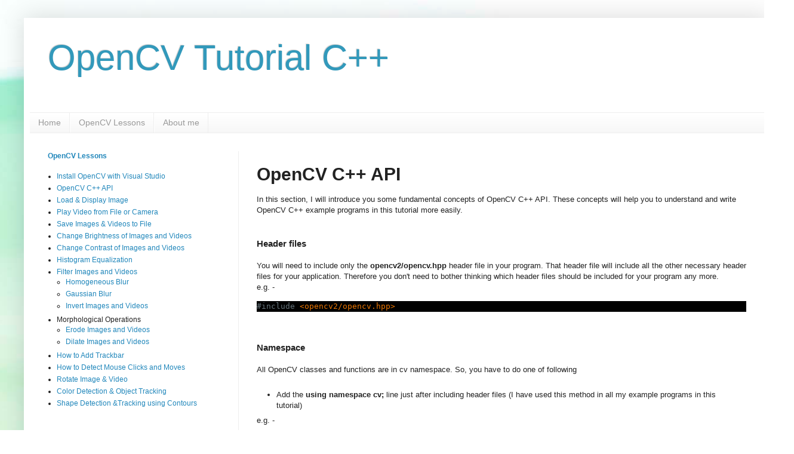

--- FILE ---
content_type: text/html; charset=UTF-8
request_url: https://www.opencv-srf.com/2017/11/opencv-cpp-api.html?showComment=1646226032999
body_size: 12771
content:
<!DOCTYPE html>
<html class='v2' dir='ltr' xmlns='http://www.w3.org/1999/xhtml' xmlns:b='http://www.google.com/2005/gml/b' xmlns:data='http://www.google.com/2005/gml/data' xmlns:expr='http://www.google.com/2005/gml/expr'>
<head>
<link href='https://www.blogger.com/static/v1/widgets/335934321-css_bundle_v2.css' rel='stylesheet' type='text/css'/>
<script async='async' src='//pagead2.googlesyndication.com/pagead/js/adsbygoogle.js'></script>
<script>
  (adsbygoogle = window.adsbygoogle || []).push({
    google_ad_client: "ca-pub-2548018011991689",
    enable_page_level_ads: true
  });
</script>
<meta content='B7283615A9B1B25B1BDA8BD2A5468951' name='msvalidate.01'/>
<meta content='Shermal Ruwantha Fernando' name='author'/>
<meta content='IE=EmulateIE7' http-equiv='X-UA-Compatible'/>
<meta content='width=1100' name='viewport'/>
<meta content='text/html; charset=UTF-8' http-equiv='Content-Type'/>
<meta content='blogger' name='generator'/>
<link href='https://www.opencv-srf.com/favicon.ico' rel='icon' type='image/x-icon'/>
<link href='https://www.opencv-srf.com/2017/11/opencv-cpp-api.html' rel='canonical'/>
<link rel="alternate" type="application/atom+xml" title="OpenCV Tutorial C++ - Atom" href="https://www.opencv-srf.com/feeds/posts/default" />
<link rel="alternate" type="application/rss+xml" title="OpenCV Tutorial C++ - RSS" href="https://www.opencv-srf.com/feeds/posts/default?alt=rss" />
<link rel="service.post" type="application/atom+xml" title="OpenCV Tutorial C++ - Atom" href="https://www.blogger.com/feeds/1182128440772477840/posts/default" />

<link rel="alternate" type="application/atom+xml" title="OpenCV Tutorial C++ - Atom" href="https://www.opencv-srf.com/feeds/4649001814710239137/comments/default" />
<!--Can't find substitution for tag [blog.ieCssRetrofitLinks]-->
<link href='https://blogger.googleusercontent.com/img/b/R29vZ2xl/AVvXsEiYv0zH6CYdclvuBUksH9PVAAiuEB4dCDFdcU05vq2kghsdrioI2RRdbDYd4Waegvd86XpG3binMleuq8Lhl_2wxC1cpSdfwC-w3dVhoQC4TxmxgFX0SV-Qwppzxcx_oG6XwHK8eXzCFwWD/s1600/single+channel+arrays.png' rel='image_src'/>
<meta content='Explain basic concepts of OpenCV C++ API. Provide details on how to use header files, data types and namespace properly in your OpenCV applications.' name='description'/>
<meta content='https://www.opencv-srf.com/2017/11/opencv-cpp-api.html' property='og:url'/>
<meta content='OpenCV C++ API' property='og:title'/>
<meta content='Explain basic concepts of OpenCV C++ API. Provide details on how to use header files, data types and namespace properly in your OpenCV applications.' property='og:description'/>
<meta content='https://blogger.googleusercontent.com/img/b/R29vZ2xl/AVvXsEiYv0zH6CYdclvuBUksH9PVAAiuEB4dCDFdcU05vq2kghsdrioI2RRdbDYd4Waegvd86XpG3binMleuq8Lhl_2wxC1cpSdfwC-w3dVhoQC4TxmxgFX0SV-Qwppzxcx_oG6XwHK8eXzCFwWD/w1200-h630-p-k-no-nu/single+channel+arrays.png' property='og:image'/>
<title>OpenCV C++ API - OpenCV Tutorial C++</title>
<script src='https://cdn.rawgit.com/google/code-prettify/master/loader/run_prettify.js?skin=sons-of-obsidian'></script>
<style id='page-skin-1' type='text/css'><!--
/*
-----------------------------------------------
Blogger Template Style
Name:     Simple
Designer: Josh Peterson
URL:      www.noaesthetic.com
----------------------------------------------- */
/* Variable definitions
====================
<Variable name="keycolor" description="Main Color" type="color" default="#66bbdd"/>
<Group description="Page Text" selector="body">
<Variable name="body.font" description="Font" type="font"
default="normal normal 12px Arial, Tahoma, Helvetica, FreeSans, sans-serif"/>
<Variable name="body.text.color" description="Text Color" type="color" default="#222222"/>
</Group>
<Group description="Backgrounds" selector=".body-fauxcolumns-outer">
<Variable name="body.background.color" description="Outer Background" type="color" default="#66bbdd"/>
<Variable name="content.background.color" description="Main Background" type="color" default="#ffffff"/>
<Variable name="header.background.color" description="Header Background" type="color" default="transparent"/>
</Group>
<Group description="Links" selector=".main-outer">
<Variable name="link.color" description="Link Color" type="color" default="#2288bb"/>
<Variable name="link.visited.color" description="Visited Color" type="color" default="#888888"/>
<Variable name="link.hover.color" description="Hover Color" type="color" default="#33aaff"/>
</Group>
<Group description="Blog Title" selector=".header h1">
<Variable name="header.font" description="Font" type="font"
default="normal normal 60px Arial, Tahoma, Helvetica, FreeSans, sans-serif"/>
<Variable name="header.text.color" description="Title Color" type="color" default="#3399bb" />
</Group>
<Group description="Blog Description" selector=".header .description">
<Variable name="description.text.color" description="Description Color" type="color"
default="#777777" />
</Group>
<Group description="Tabs Text" selector=".tabs-inner .widget li a">
<Variable name="tabs.font" description="Font" type="font"
default="normal normal 14px Arial, Tahoma, Helvetica, FreeSans, sans-serif"/>
<Variable name="tabs.text.color" description="Text Color" type="color" default="#999999"/>
<Variable name="tabs.selected.text.color" description="Selected Color" type="color" default="#000000"/>
</Group>
<Group description="Tabs Background" selector=".tabs-outer .PageList">
<Variable name="tabs.background.color" description="Background Color" type="color" default="#f5f5f5"/>
<Variable name="tabs.selected.background.color" description="Selected Color" type="color" default="#eeeeee"/>
</Group>
<Group description="Post Title" selector="h3.post-title, .comments h4">
<Variable name="post.title.font" description="Font" type="font"
default="normal normal 22px Arial, Tahoma, Helvetica, FreeSans, sans-serif"/>
</Group>
<Group description="Date Header" selector=".date-header">
<Variable name="date.header.color" description="Text Color" type="color"
default="#222222"/>
<Variable name="date.header.background.color" description="Background Color" type="color"
default="transparent"/>
</Group>
<Group description="Post Footer" selector=".post-footer">
<Variable name="post.footer.text.color" description="Text Color" type="color" default="#666666"/>
<Variable name="post.footer.background.color" description="Background Color" type="color"
default="#f9f9f9"/>
<Variable name="post.footer.border.color" description="Shadow Color" type="color" default="#eeeeee"/>
</Group>
<Group description="Gadgets" selector="h2">
<Variable name="widget.title.font" description="Title Font" type="font"
default="normal bold 11px Arial, Tahoma, Helvetica, FreeSans, sans-serif"/>
<Variable name="widget.title.text.color" description="Title Color" type="color" default="#000000"/>
<Variable name="widget.alternate.text.color" description="Alternate Color" type="color" default="#999999"/>
</Group>
<Group description="Images" selector=".main-inner">
<Variable name="image.background.color" description="Background Color" type="color" default="#ffffff"/>
<Variable name="image.border.color" description="Border Color" type="color" default="#eeeeee"/>
<Variable name="image.text.color" description="Caption Text Color" type="color" default="#222222"/>
</Group>
<Group description="Accents" selector=".content-inner">
<Variable name="body.rule.color" description="Separator Line Color" type="color" default="#eeeeee"/>
<Variable name="tabs.border.color" description="Tabs Border Color" type="color" default="#eeeeee"/>
</Group>
<Variable name="body.background" description="Body Background" type="background"
color="#66bbdd" default="$(color) none repeat scroll top left"/>
<Variable name="body.background.override" description="Body Background Override" type="string" default=""/>
<Variable name="body.background.gradient.cap" description="Body Gradient Cap" type="url"
default="url(http://www.blogblog.com/1kt/simple/gradients_light.png)"/>
<Variable name="body.background.gradient.tile" description="Body Gradient Tile" type="url"
default="url(http://www.blogblog.com/1kt/simple/body_gradient_tile_light.png)"/>
<Variable name="content.background.color.selector" description="Content Background Color Selector" type="string" default=".content-inner"/>
<Variable name="content.padding" description="Content Padding" type="length" default="10px"/>
<Variable name="content.padding.horizontal" description="Content Horizontal Padding" type="length" default="10px"/>
<Variable name="content.shadow.spread" description="Content Shadow Spread" type="length" default="40px"/>
<Variable name="content.shadow.spread.webkit" description="Content Shadow Spread (WebKit)" type="length" default="5px"/>
<Variable name="content.shadow.spread.ie" description="Content Shadow Spread (IE)" type="length" default="10px"/>
<Variable name="main.border.width" description="Main Border Width" type="length" default="0"/>
<Variable name="header.background.gradient" description="Header Gradient" type="url" default="none"/>
<Variable name="header.shadow.offset.left" description="Header Shadow Offset Left" type="length" default="-1px"/>
<Variable name="header.shadow.offset.top" description="Header Shadow Offset Top" type="length" default="-1px"/>
<Variable name="header.shadow.spread" description="Header Shadow Spread" type="length" default="1px"/>
<Variable name="header.padding" description="Header Padding" type="length" default="30px"/>
<Variable name="header.border.size" description="Header Border Size" type="length" default="1px"/>
<Variable name="header.bottom.border.size" description="Header Bottom Border Size" type="length" default="1px"/>
<Variable name="header.border.horizontalsize" description="Header Horizontal Border Size" type="length" default="0"/>
<Variable name="description.text.size" description="Description Text Size" type="string" default="140%"/>
<Variable name="tabs.margin.top" description="Tabs Margin Top" type="length" default="0" />
<Variable name="tabs.margin.side" description="Tabs Side Margin" type="length" default="30px" />
<Variable name="tabs.background.gradient" description="Tabs Background Gradient" type="url"
default="url(http://www.blogblog.com/1kt/simple/gradients_light.png)"/>
<Variable name="tabs.border.width" description="Tabs Border Width" type="length" default="1px"/>
<Variable name="tabs.bevel.border.width" description="Tabs Bevel Border Width" type="length" default="1px"/>
<Variable name="date.header.padding" description="Date Header Padding" type="string" default="inherit"/>
<Variable name="date.header.letterspacing" description="Date Header Letter Spacing" type="string" default="inherit"/>
<Variable name="date.header.margin" description="Date Header Margin" type="string" default="inherit"/>
<Variable name="post.margin.bottom" description="Post Bottom Margin" type="length" default="25px"/>
<Variable name="image.border.small.size" description="Image Border Small Size" type="length" default="2px"/>
<Variable name="image.border.large.size" description="Image Border Large Size" type="length" default="5px"/>
<Variable name="page.width.selector" description="Page Width Selector" type="string" default=".region-inner"/>
<Variable name="page.width" description="Page Width" type="string" default="auto"/>
<Variable name="main.section.margin" description="Main Section Margin" type="length" default="15px"/>
<Variable name="main.padding" description="Main Padding" type="length" default="15px"/>
<Variable name="main.padding.top" description="Main Padding Top" type="length" default="30px"/>
<Variable name="main.padding.bottom" description="Main Padding Bottom" type="length" default="30px"/>
<Variable name="paging.background"
color="#ffffff"
description="Background of blog paging area" type="background"
default="transparent none no-repeat scroll top center"/>
<Variable name="footer.bevel" description="Bevel border length of footer" type="length" default="0"/>
<Variable name="mobile.background.overlay" description="Mobile Background Overlay" type="string"
default="transparent none repeat scroll top left"/>
<Variable name="mobile.background.size" description="Mobile Background Size" type="string" default="auto"/>
<Variable name="mobile.button.color" description="Mobile Button Color" type="color" default="#ffffff" />
<Variable name="startSide" description="Side where text starts in blog language" type="automatic" default="left"/>
<Variable name="endSide" description="Side where text ends in blog language" type="automatic" default="right"/>
*/
/* Content
----------------------------------------------- */
body {
font: normal normal 12px Arial, Tahoma, Helvetica, FreeSans, sans-serif;
color: #222222;
background: #ffffff url(//themes.googleusercontent.com/image?id=1N3a-kmJ4ABC9Vn7ix7pZVv7tOBByyNMJO2BIiT6-2HKT23Cb3zL6Ev1OeMzfiMVbOCeM) no-repeat fixed top center /* Credit: 5ugarless (http://www.istockphoto.com/googleimages.php?id=5682784&platform=blogger) */;
padding: 0 40px 40px 40px;
}
html body .region-inner {
min-width: 0;
max-width: 100%;
width: auto;
}
a:link {
text-decoration:none;
color: #2187bb;
}
a:visited {
text-decoration:none;
color: #888888;
}
a:hover {
text-decoration:underline;
color: #32aaff;
}
.body-fauxcolumn-outer .fauxcolumn-inner {
background: transparent none repeat scroll top left;
_background-image: none;
}
.body-fauxcolumn-outer .cap-top {
position: absolute;
z-index: 1;
height: 400px;
width: 100%;
background: #ffffff url(//themes.googleusercontent.com/image?id=1N3a-kmJ4ABC9Vn7ix7pZVv7tOBByyNMJO2BIiT6-2HKT23Cb3zL6Ev1OeMzfiMVbOCeM) no-repeat fixed top center /* Credit: 5ugarless (http://www.istockphoto.com/googleimages.php?id=5682784&platform=blogger) */;
}
.body-fauxcolumn-outer .cap-top .cap-left {
width: 100%;
background: transparent none repeat-x scroll top left;
_background-image: none;
}
.content-outer {
-moz-box-shadow: 0 0 40px rgba(0, 0, 0, .15);
-webkit-box-shadow: 0 0 5px rgba(0, 0, 0, .15);
-goog-ms-box-shadow: 0 0 10px #333333;
box-shadow: 0 0 40px rgba(0, 0, 0, .15);
margin-bottom: 1px;
}
.content-inner {
padding: 10px 10px;
}
.content-inner {
background-color: #ffffff;
}
/* Header
----------------------------------------------- */
.header-outer {
background: transparent none repeat-x scroll 0 -400px;
_background-image: none;
}
.Header h1 {
font: normal normal 60px Arial, Tahoma, Helvetica, FreeSans, sans-serif;
color: #3299bb;
text-shadow: -1px -1px 1px rgba(0, 0, 0, .2);
}
.Header h1 a {
color: #3299bb;
}
.Header .description {
font-size: 140%;
color: #777777;
}
.header-inner .Header .titlewrapper {
padding: 22px 30px;
}
.header-inner .Header .descriptionwrapper {
padding: 0 30px;
}
/* Tabs
----------------------------------------------- */
.tabs-inner .section:first-child {
border-top: 1px solid #eeeeee;
}
.tabs-inner .section:first-child ul {
margin-top: -1px;
border-top: 1px solid #eeeeee;
border-left: 0 solid #eeeeee;
border-right: 0 solid #eeeeee;
}
.tabs-inner .widget ul {
background: #f5f5f5 url(//www.blogblog.com/1kt/simple/gradients_light.png) repeat-x scroll 0 -800px;
_background-image: none;
border-bottom: 1px solid #eeeeee;
margin-top: 0;
margin-left: -30px;
margin-right: -30px;
}
.tabs-inner .widget li a {
display: inline-block;
padding: .6em 1em;
font: normal normal 14px Arial, Tahoma, Helvetica, FreeSans, sans-serif;
color: #999999;
border-left: 1px solid #ffffff;
border-right: 1px solid #eeeeee;
}
.tabs-inner .widget li:first-child a {
border-left: none;
}
.tabs-inner .widget li.selected a, .tabs-inner .widget li a:hover {
color: #000000;
background-color: #eeeeee;
text-decoration: none;
}
/* Columns
----------------------------------------------- */
.main-outer {
border-top: 0 solid #eeeeee;
}
.fauxcolumn-left-outer .fauxcolumn-inner {
border-right: 1px solid #eeeeee;
}
.fauxcolumn-right-outer .fauxcolumn-inner {
border-left: 1px solid #eeeeee;
}
/* Headings
----------------------------------------------- */
h2 {
margin: 0 0 1em 0;
font: normal bold 11px Arial, Tahoma, Helvetica, FreeSans, sans-serif;
color: #000000;
text-transform: uppercase;
}
/* Widgets
----------------------------------------------- */
.widget .zippy {
color: #999999;
text-shadow: 2px 2px 1px rgba(0, 0, 0, .1);
}
.widget .popular-posts ul {
list-style: none;
}
/* Posts
----------------------------------------------- */
.date-header span {
background-color: transparent;
color: #222222;
padding: inherit;
letter-spacing: inherit;
margin: inherit;
}
.main-inner {
padding-top: 30px;
padding-bottom: 30px;
}
.main-inner .column-center-inner {
padding: 0 15px;
}
.main-inner .column-center-inner .section {
margin: 0 15px;
}
.post {
margin: 0 0 25px 0;
}
h3.post-title, .comments h4 {
font: normal bold 30px Arial, Tahoma, Helvetica, FreeSans, sans-serif;
margin: .75em 0 0;
}
.post-body {
font-size: 110%;
line-height: 1.4;
position: relative;
}
.post-body img, .post-body .tr-caption-container, .Profile img, .Image img,
.BlogList .item-thumbnail img {
padding: 2px;
background: #ffffff;
border: 1px solid #eeeeee;
-moz-box-shadow: 1px 1px 5px rgba(0, 0, 0, .1);
-webkit-box-shadow: 1px 1px 5px rgba(0, 0, 0, .1);
box-shadow: 1px 1px 5px rgba(0, 0, 0, .1);
}
.post-body img, .post-body .tr-caption-container {
padding: 5px;
}
.post-body .tr-caption-container {
color: #222222;
}
.post-body .tr-caption-container img {
padding: 0;
background: transparent;
border: none;
-moz-box-shadow: 0 0 0 rgba(0, 0, 0, .1);
-webkit-box-shadow: 0 0 0 rgba(0, 0, 0, .1);
box-shadow: 0 0 0 rgba(0, 0, 0, .1);
}
.post-header {
margin: 0 0 1.5em;
line-height: 1.6;
font-size: 90%;
}
.post-footer {
margin: 20px -2px 0;
padding: 5px 10px;
color: #666666;
background-color: #f9f9f9;
border-bottom: 1px solid #eeeeee;
line-height: 1.6;
font-size: 90%;
}
#comments .comment-author {
padding-top: 1.5em;
border-top: 1px solid #eeeeee;
background-position: 0 1.5em;
}
#comments .comment-author:first-child {
padding-top: 0;
border-top: none;
}
.avatar-image-container {
margin: .2em 0 0;
}
#comments .avatar-image-container img {
border: 1px solid #eeeeee;
}
/* Accents
---------------------------------------------- */
.section-columns td.columns-cell {
border-left: 1px solid #eeeeee;
}
.blog-pager {
background: transparent none no-repeat scroll top center;
}
.blog-pager-older-link, .home-link,
.blog-pager-newer-link {
background-color: #ffffff;
padding: 5px;
}
.footer-outer {
border-top: 0 dashed #bbbbbb;
}
/* Mobile
----------------------------------------------- */
body.mobile  {
background-size: auto;
}
.mobile .body-fauxcolumn-outer {
background: transparent none repeat scroll top left;
}
.mobile .body-fauxcolumn-outer .cap-top {
background-size: 100% auto;
}
.mobile .content-outer {
-webkit-box-shadow: 0 0 3px rgba(0, 0, 0, .15);
box-shadow: 0 0 3px rgba(0, 0, 0, .15);
padding: 0 40px;
}
body.mobile .AdSense {
margin: 0 -40px;
}
.mobile .tabs-inner .widget ul {
margin-left: 0;
margin-right: 0;
}
.mobile .post {
margin: 0;
}
.mobile .main-inner .column-center-inner .section {
margin: 0;
}
.mobile .date-header span {
padding: 0.1em 10px;
margin: 0 -10px;
}
.mobile h3.post-title {
margin: 0;
}
.mobile .blog-pager {
background: transparent none no-repeat scroll top center;
}
.mobile .footer-outer {
border-top: none;
}
.mobile .main-inner, .mobile .footer-inner {
background-color: #ffffff;
}
.mobile-index-contents {
color: #222222;
}
.mobile-link-button {
background-color: #2187bb;
}
.mobile-link-button a:link, .mobile-link-button a:visited {
color: #ffffff;
}
.mobile .tabs-inner .section:first-child {
border-top: none;
}
.mobile .tabs-inner .PageList .widget-content {
background-color: #eeeeee;
color: #000000;
border-top: 1px solid #eeeeee;
border-bottom: 1px solid #eeeeee;
}
.mobile .tabs-inner .PageList .widget-content .pagelist-arrow {
border-left: 1px solid #eeeeee;
}

--></style>
<style id='template-skin-1' type='text/css'><!--
body {
min-width: 1250px;
}
.content-outer, .content-fauxcolumn-outer, .region-inner {
min-width: 1250px;
max-width: 1250px;
_width: 1250px;
}
.main-inner .columns {
padding-left: 350px;
padding-right: 0px;
}
.main-inner .fauxcolumn-center-outer {
left: 350px;
right: 0px;
/* IE6 does not respect left and right together */
_width: expression(this.parentNode.offsetWidth -
parseInt("350px") -
parseInt("0px") + 'px');
}
.main-inner .fauxcolumn-left-outer {
width: 350px;
}
.main-inner .fauxcolumn-right-outer {
width: 0px;
}
.main-inner .column-left-outer {
width: 350px;
right: 100%;
margin-left: -350px;
}
.main-inner .column-right-outer {
width: 0px;
margin-right: -0px;
}
#layout {
min-width: 0;
}
#layout .content-outer {
min-width: 0;
width: 800px;
}
#layout .region-inner {
min-width: 0;
width: auto;
}
--></style>
<link href='https://www.blogger.com/dyn-css/authorization.css?targetBlogID=1182128440772477840&amp;zx=abc2396b-cc68-4665-a3b1-3adc81c8df99' media='none' onload='if(media!=&#39;all&#39;)media=&#39;all&#39;' rel='stylesheet'/><noscript><link href='https://www.blogger.com/dyn-css/authorization.css?targetBlogID=1182128440772477840&amp;zx=abc2396b-cc68-4665-a3b1-3adc81c8df99' rel='stylesheet'/></noscript>
<meta name='google-adsense-platform-account' content='ca-host-pub-1556223355139109'/>
<meta name='google-adsense-platform-domain' content='blogspot.com'/>

<script async src="https://pagead2.googlesyndication.com/pagead/js/adsbygoogle.js?client=ca-pub-6347691005592863&host=ca-host-pub-1556223355139109" crossorigin="anonymous"></script>

<!-- data-ad-client=ca-pub-6347691005592863 -->

</head>
<body class='loading'>
<div class='navbar no-items section' id='navbar'>
</div>
<div id='fb-root'></div>
<script>(function(d, s, id) {
  var js, fjs = d.getElementsByTagName(s)[0];
  if (d.getElementById(id)) return;
  js = d.createElement(s); js.id = id;
  js.src = "//connect.facebook.net/en_GB/all.js#xfbml=1";
  fjs.parentNode.insertBefore(js, fjs);
}(document, 'script', 'facebook-jssdk'));</script>
<div class='body-fauxcolumns'>
<div class='fauxcolumn-outer body-fauxcolumn-outer'>
<div class='cap-top'>
<div class='cap-left'></div>
<div class='cap-right'></div>
</div>
<div class='fauxborder-left'>
<div class='fauxborder-right'></div>
<div class='fauxcolumn-inner'>
</div>
</div>
<div class='cap-bottom'>
<div class='cap-left'></div>
<div class='cap-right'></div>
</div>
</div>
</div>
<div class='content'>
<div class='content-fauxcolumns'>
<div class='fauxcolumn-outer content-fauxcolumn-outer'>
<div class='cap-top'>
<div class='cap-left'></div>
<div class='cap-right'></div>
</div>
<div class='fauxborder-left'>
<div class='fauxborder-right'></div>
<div class='fauxcolumn-inner'>
</div>
</div>
<div class='cap-bottom'>
<div class='cap-left'></div>
<div class='cap-right'></div>
</div>
</div>
</div>
<div class='content-outer'>
<div class='content-cap-top cap-top'>
<div class='cap-left'></div>
<div class='cap-right'></div>
</div>
<div class='fauxborder-left content-fauxborder-left'>
<div class='fauxborder-right content-fauxborder-right'></div>
<div class='content-inner'>
<header>
<div class='header-outer'>
<div class='header-cap-top cap-top'>
<div class='cap-left'></div>
<div class='cap-right'></div>
</div>
<div class='fauxborder-left header-fauxborder-left'>
<div class='fauxborder-right header-fauxborder-right'></div>
<div class='region-inner header-inner'>
<div class='header section' id='header'><div class='widget Header' data-version='1' id='Header1'>
<div id='header-inner'>
<div class='titlewrapper'>
<h1 class='title'>
<a href='https://www.opencv-srf.com/'>
OpenCV Tutorial C++
</a>
</h1>
</div>
<div class='descriptionwrapper'>
<p class='description'><span>
</span></p>
</div>
</div>
</div></div>
</div>
</div>
<div class='header-cap-bottom cap-bottom'>
<div class='cap-left'></div>
<div class='cap-right'></div>
</div>
</div>
</header>
<div class='tabs-outer'>
<div class='tabs-cap-top cap-top'>
<div class='cap-left'></div>
<div class='cap-right'></div>
</div>
<div class='fauxborder-left tabs-fauxborder-left'>
<div class='fauxborder-right tabs-fauxborder-right'></div>
<div class='region-inner tabs-inner'>
<div class='tabs section' id='crosscol'><div class='widget PageList' data-version='1' id='PageList1'>
<div class='widget-content'>
<ul>
<li>
<a href='https://www.opencv-srf.com/'>Home</a>
</li>
<li>
<a href='https://www.opencv-srf.com/p/opencv-lessons.html'>OpenCV Lessons</a>
</li>
<li>
<a href='https://plus.google.com/+ShermalFernando'>About me</a>
</li>
</ul>
<div class='clear'></div>
</div>
</div></div>
<div class='tabs no-items section' id='crosscol-overflow'></div>
</div>
</div>
<div class='tabs-cap-bottom cap-bottom'>
<div class='cap-left'></div>
<div class='cap-right'></div>
</div>
</div>
<div class='main-outer'>
<div class='main-cap-top cap-top'>
<div class='cap-left'></div>
<div class='cap-right'></div>
</div>
<div class='fauxborder-left main-fauxborder-left'>
<div class='fauxborder-right main-fauxborder-right'></div>
<div class='region-inner main-inner'>
<div class='columns fauxcolumns'>
<div class='fauxcolumn-outer fauxcolumn-center-outer'>
<div class='cap-top'>
<div class='cap-left'></div>
<div class='cap-right'></div>
</div>
<div class='fauxborder-left'>
<div class='fauxborder-right'></div>
<div class='fauxcolumn-inner'>
</div>
</div>
<div class='cap-bottom'>
<div class='cap-left'></div>
<div class='cap-right'></div>
</div>
</div>
<div class='fauxcolumn-outer fauxcolumn-left-outer'>
<div class='cap-top'>
<div class='cap-left'></div>
<div class='cap-right'></div>
</div>
<div class='fauxborder-left'>
<div class='fauxborder-right'></div>
<div class='fauxcolumn-inner'>
</div>
</div>
<div class='cap-bottom'>
<div class='cap-left'></div>
<div class='cap-right'></div>
</div>
</div>
<div class='fauxcolumn-outer fauxcolumn-right-outer'>
<div class='cap-top'>
<div class='cap-left'></div>
<div class='cap-right'></div>
</div>
<div class='fauxborder-left'>
<div class='fauxborder-right'></div>
<div class='fauxcolumn-inner'>
</div>
</div>
<div class='cap-bottom'>
<div class='cap-left'></div>
<div class='cap-right'></div>
</div>
</div>
<!-- corrects IE6 width calculation -->
<div class='columns-inner'>
<div class='column-center-outer'>
<div class='column-center-inner'>
<div class='main section' id='main'><div class='widget Blog' data-version='1' id='Blog1'>
<div class='blog-posts hfeed'>

          <div class="date-outer">
        

          <div class="date-posts">
        
<div class='post-outer'>
<div class='post hentry'>
<a name='4649001814710239137'></a>
<h3 class='post-title entry-title'>
OpenCV C++ API
</h3>
<div class='post-header'>
<div class='post-header-line-1'></div>
</div>
<div class='post-body entry-content' id='post-body-4649001814710239137'>
In this section, I will introduce you some fundamental concepts of OpenCV C++ API. These concepts will help you to understand and write OpenCV C++ example programs in this tutorial more easily.<br />
<br />
<br />
<h3>
Header files</h3>
<br />
You will need to include only the <b>opencv2/opencv.hpp</b> header file in your program. That header file will include all the other necessary header files for your application. Therefore you don't need to bother thinking which header files should be included for your program any more.<br />
e.g. -<br />
<pre class="prettyprint">#include &lt;opencv2/opencv.hpp&gt;
</pre>
<br />
<br />
<h3>
Namespace</h3>
<br />
All OpenCV classes and functions are in cv namespace. So, you have to do one of following<br />
<br />
<ul>
<li>Add the <b>using namespace cv;</b> line just after including header files (I have used this method in all my example programs in this tutorial)</li>
</ul>
e.g. -<br />
<pre class="prettyprint">#include &lt;opencv2/opencv.hpp&gt; 
using namespace cv;
 
int main(int argc, char** argv) 
{ 
 // Read the image file 
 Mat image = imread("D:/My OpenCV Website/Eagle.jpg"); 
 return 0; 
}

</pre>
<br />
<ul>
<li>Append the <b>cv::</b> specifier at the beginning of every OpenCV classes, functions and data structures in your source code</li>
</ul>
e.g. -<br />
<pre class="prettyprint">#include &lt;opencv2/opencv.hpp&gt; 

int main(int argc, char** argv) 
{ 
 // Read the image file 
 cv::Mat image = cv::imread("D:/My OpenCV Website/Eagle.jpg"); 
 return 0; 
}
</pre>
<br />
<br />
<h3>
Data Types of Arrays</h3>
<br />
Data type of an array defines the number of channels, the number of bits allocated for each element and how the value of an element is represented using those bits. If an array represents an image, each elements of the array are pixels of the image.<br />
<br />
Any single channel array should belong to one of following data types.<br />
<ul>
<li>CV_8U  - 8 bit unsigned integer</li>
<li>CV_8S  - 8 bit signed integer</li>
<li>CV_16U - 16 bit unsigned integer</li>
<li>CV_16S - 16 bit signed integer</li>
<li>CV_32S - 32 bit signed integer</li>
<li>CV_32F - 32 bit floating point number</li>
<li>CV_64F - 64 bit float floating point number</li>
</ul>
<br />
Here I have illustrated an array of which the data type is CV_8U. It has one channel. Each element in the channel is 8 bit unsigned integers. Hence each element should have a value range from 0 to 255. A common analogy example for a single channel array is a black and white image. (Pixel value 0 represents black and 255 represents white. Pixel values in between 0 and 255 represents color in between black and white.)<br />
<br />
<table align="center" cellpadding="0" cellspacing="0" class="tr-caption-container" style="margin-left: auto; margin-right: auto; text-align: center;"><tbody>
<tr><td style="text-align: center;"><a href="https://blogger.googleusercontent.com/img/b/R29vZ2xl/AVvXsEiYv0zH6CYdclvuBUksH9PVAAiuEB4dCDFdcU05vq2kghsdrioI2RRdbDYd4Waegvd86XpG3binMleuq8Lhl_2wxC1cpSdfwC-w3dVhoQC4TxmxgFX0SV-Qwppzxcx_oG6XwHK8eXzCFwWD/s1600/single+channel+arrays.png" style="margin-left: auto; margin-right: auto;"><img alt="Array of which the data type is CV_8U" border="0" src="https://blogger.googleusercontent.com/img/b/R29vZ2xl/AVvXsEiYv0zH6CYdclvuBUksH9PVAAiuEB4dCDFdcU05vq2kghsdrioI2RRdbDYd4Waegvd86XpG3binMleuq8Lhl_2wxC1cpSdfwC-w3dVhoQC4TxmxgFX0SV-Qwppzxcx_oG6XwHK8eXzCFwWD/s1600/single+channel+arrays.png" title="Array of which the data type is CV_8U" /></a></td></tr>
<tr><td class="tr-caption" style="text-align: center;">Array of which the data type is CV_8U</td></tr>
</tbody></table>
<br />
<br />
We can define all of above data types for multi channel arrays. OpenCV supports up to 512 channels. Here I am going to show you how to define CV_8U data type for multi channel arrays.<br />
<ul>
<li>CV_8UC1 - Single channel array with 8 bit unsigned integers which is exactly same as CV_8U</li>
<li>CV_8UC2 - 2 channel array with 8 bit unsigned integers</li>
<li>CV_8UC3 - 3 channel array with 8 bit unsigned integers</li>
<li>CV_8UC4 - 4 channel array with 8 bit unsigned integers</li>
<li>CV_8UC(n) - n channel array with 8 bit unsigned integers (n can be from 1 to 512) )</li>
</ul>
<br />
In the same way, you can derive multi channel data types using any other single-channel data types. (e.g. - CV_16SC3, CV_32FC4, CV_64FC(27), etc)<br />
<br />
<br />
Example 1:<br />
<br />
Here I have illustrated an array of which the data type is CV_8UC3. It has 3 channels. Each element in each channel is 8 bit unsigned integers. Hence each element should have a value range from 0 to 255. Because this is a 3 channel array, array consists of tuples with 3 elements. The first tuple is {54, 0, 34}, second tuple is {58, 78, 185} and so on. A common analogy example for a 3 channel array is a RGB image which consists of red, green and blue channels.<br />
<br />
<table align="center" cellpadding="0" cellspacing="0" class="tr-caption-container" style="margin-left: auto; margin-right: auto; text-align: center;"><tbody>
<tr><td style="text-align: center;"><a href="https://blogger.googleusercontent.com/img/b/R29vZ2xl/AVvXsEhlK4s_Dos-53YBeilzvWavZ0pZ0BgZYUXiQmLjf0Z7SPiQnAC1agK3KlXRhVEUIjqaz1Ao7BBiJ-DOpHk6yJRQtNoONHco52-80bnDnbMh0HiXJ6441JWjVa3dz0uQRFNIRxwn2TltM-i6/s1600/multi+channel+arrays.png" style="margin-left: auto; margin-right: auto;"><img alt="Array of which data type is CV_8UC3" border="0" src="https://blogger.googleusercontent.com/img/b/R29vZ2xl/AVvXsEhlK4s_Dos-53YBeilzvWavZ0pZ0BgZYUXiQmLjf0Z7SPiQnAC1agK3KlXRhVEUIjqaz1Ao7BBiJ-DOpHk6yJRQtNoONHco52-80bnDnbMh0HiXJ6441JWjVa3dz0uQRFNIRxwn2TltM-i6/s320/multi+channel+arrays.png" title="Array of which data type is CV_8UC3" /></a></td></tr>
<tr><td class="tr-caption" style="text-align: center;">Array of which data type is CV_8UC3</td></tr>
</tbody></table>
<br />
<br />
Example 2:<br />
<br />
Here I have illustrated an array of which the data type is CV_8SC2. It has 2 channels. Each element in each channel is 8 bit signed integers. Hence each element should have a value range from -128 to 127. Because this is a 2 channel array, array consists of tuples with 2 elements. The first tuple is {-85, -127}, second tuple is {25, 23} and so on.<br />
<br />
<table align="center" cellpadding="0" cellspacing="0" class="tr-caption-container" style="margin-left: auto; margin-right: auto; text-align: center;"><tbody>
<tr><td style="text-align: center;"><a href="https://blogger.googleusercontent.com/img/b/R29vZ2xl/AVvXsEjspPK2dQC8qd96gLvmKeHWIhvvLQbxHG-obMOWfmX2g2mK4wLM92aXYV4XmridtCFbqd4bQoK8-IXtz-NvMF2tF9sOnM80-F42pOMi35BWjt0Sgjcd_DxNqWwcAsQzxaDA5KZ-dBEZ_tW1/s1600/multi+channel+arrays_2.png" style="margin-left: auto; margin-right: auto;"><img alt="Array of which data type is CV_8SC2" border="0" src="https://blogger.googleusercontent.com/img/b/R29vZ2xl/AVvXsEjspPK2dQC8qd96gLvmKeHWIhvvLQbxHG-obMOWfmX2g2mK4wLM92aXYV4XmridtCFbqd4bQoK8-IXtz-NvMF2tF9sOnM80-F42pOMi35BWjt0Sgjcd_DxNqWwcAsQzxaDA5KZ-dBEZ_tW1/s1600/multi+channel+arrays_2.png" title="Array of which data type is CV_8SC2" /></a></td></tr>
<tr><td class="tr-caption" style="text-align: center;">Array of which data type is CV_8SC2</td></tr>
</tbody></table>
<br />
<br />
Example Usage :<br />
<br />
<ul>
<li>Mat img1(3, 5, CV_32F ); //Creating a 3 x 5 single-channel array with 32 bit floating point numbers</li>
<li>Mat img2(23, 53, CV_64FC(5) ); //Creating a 23 x 53 5-channel array with 64 bit floating point numbers</li>
<li>Mat img3(Size(100, 200), CV_16UC2 ); //100 x 200 2-channel array with 16 bit unsigned integers</li>
</ul>
<br />
<br />
Note :<br />
<br />
<ol>
<li>After reading this tutorial, it should be obvious to you that the following 3 datatypes are exactly the same.</li>
<ul><ul>
<li>CV_8U</li>
<li>CV_8UC1</li>
<li>CV_8UC(1)</li>
<br />
</ul>
</ul>
<li>Although CV_32FC4 is a valid data type, CV_32FC5 is not a valid data type. For arrays which consist of more than 4 channels, parentheses should be used to enclose the channel number. e.g. - CV_32FC(5).</li>
<li>Some OpenCV functions can handle only a subset of above data types. So, read the documentation before using OpenCV functions.</li>
</ol>
<div>
<br /></div>
<div>
<br /></div>
<div>
<br /></div>
<h3>
Some Insight into Depth and Channels of Images</h3>
<br />
Any digital image consists of pixels. Every pixel should have some value. The minimum value for a pixel is 0 and it represents black.When the value of the pixel is increased, the intensity of that pixel is also increased. The maximum value which can be assigned for a pixel depends on the number of bits allocated for each pixels. If the number of bits allocated per pixel is 8, then the maximum value of that pixel is 255 (11111111 in binary)<br />
<div>
<br /></div>
<div>
Now what is depth of an image? The image depth means the number of bits allocated for each pixel. If it is 8, each pixel can have a value between 0 and 255. If it is 4, each pixel can have a value between 0 to 15 (1111 in binary).</div>
<div>
<br /></div>
<div>
<br /></div>
<h4>
Gray-scale Image</h4>
<div>
<br /></div>
<div>
Here is a simple model of an image with a depth of 8 bits. Each small box represents a pixel. So, each box may contain a value between 0 to 255.</div>
<div>
<br />
<div>
<table align="center" cellpadding="0" cellspacing="0" class="tr-caption-container" style="margin-left: auto; margin-right: auto; text-align: center;"><tbody>
<tr><td style="text-align: center;"><a href="https://blogger.googleusercontent.com/img/b/R29vZ2xl/AVvXsEgp9o4Bn77BrEIxeNL21LLWtQDmcbN7cuUGeWLsh_6B-g9y7z_qwCUyBh4YO_0vypeAYkzOkQSWI1jACX6SYPutL5-B4g7pPLsfjMYvH2CkL79eIuCgmsqzxaiQ0DWP6uqp4cMg-4V-BcEI/s1600/GrayscaleImage.png" style="margin-left: auto; margin-right: auto;"><img alt="Gray-scale Image with a depth of 8" border="0" src="https://blogger.googleusercontent.com/img/b/R29vZ2xl/AVvXsEgp9o4Bn77BrEIxeNL21LLWtQDmcbN7cuUGeWLsh_6B-g9y7z_qwCUyBh4YO_0vypeAYkzOkQSWI1jACX6SYPutL5-B4g7pPLsfjMYvH2CkL79eIuCgmsqzxaiQ0DWP6uqp4cMg-4V-BcEI/s1600/GrayscaleImage.png" title="Gray-scale Image with a depth of 8" /></a></td></tr>
<tr><td class="tr-caption" style="text-align: center;">Gray-scale Image with a depth of 8</td></tr>
</tbody></table>
<div>
<br />
<br />
<br />
Here is some important properties of the above image.<br />
<ul>
<li>Image depth is 8 bits.</li>
<li>Image consists of single channel.</li>
<li>The height of the image is 4 pixel.</li>
<li>The width of the image is 5 pixels.</li>
<li>The resolution of this image is 5 x 4.</li>
</ul>
<br />
This is a gray-scale image (black and white image) because it only consists of a single channel. Therefore this image does not contain any color information. If the value of this pixel is higher, it will be shown more brighter. If the value is low, it will be shown more darker.<br />
<br />
<br />
<h4>
Color Image</h4>
</div>
<div>
<br />
Following image is a simple model of a color image. Color image should consist of at least 3 planes; Red, Green and Blue. Any pixel is a combination of the three values. Any color can be created by combining these 3 basic colors.</div>
<div>
<br /></div>
<div>
Examples -<br />
<div>
<ul>
<li>(255, 0, 0) represent pure red.&nbsp;</li>
<li>(0, 255, 0) represent pure green.&nbsp;</li>
<li>(0, 0, 255) represents pure blue.&nbsp;</li>
<li>(255, 0, 255) represents pure violate.&nbsp;</li>
</ul>
</div>
</div>
<div>
<br /></div>
<div>
<table align="center" cellpadding="0" cellspacing="0" class="tr-caption-container" style="margin-left: auto; margin-right: auto; text-align: center;"><tbody>
<tr><td style="text-align: center;"><a href="https://blogger.googleusercontent.com/img/b/R29vZ2xl/AVvXsEgtjlIT1bBEHQCWakMmmleOOZN7rwQMljPbFZ41PJpmYXISinCAV-Y5RTLwP30Ixt9ROkIm01KSMiC-BjHsWoXOOpR_Lr2Jg-qBjPbhJCuObUDNN4dZxVoGHDcw_v37fgUWR0niaUrbJL7E/s1600/ColorImage.png" style="margin-left: auto; margin-right: auto;"><img alt="R, G, B planes of a color image" border="0" src="https://blogger.googleusercontent.com/img/b/R29vZ2xl/AVvXsEgtjlIT1bBEHQCWakMmmleOOZN7rwQMljPbFZ41PJpmYXISinCAV-Y5RTLwP30Ixt9ROkIm01KSMiC-BjHsWoXOOpR_Lr2Jg-qBjPbhJCuObUDNN4dZxVoGHDcw_v37fgUWR0niaUrbJL7E/s640/ColorImage.png" title="R, G, B planes of a color image" /></a></td></tr>
<tr><td class="tr-caption" style="text-align: center;">R, G, B planes of a color image</td></tr>
</tbody></table>
<br />
<div>
In the above image, top left pixel is (23, 231, 46). It will be shown as a greenish color because the green value (231) of that pixel is significantly larger than the red (23) and blue (46) value.</div>
<div>
<br /></div>
<div>
Here is some important properties of the above image.</div>
<ul>
<li>Image depth is 24 bits. (because each pixel is represented with 8 x 3 bits (8 bits from each channel)</li>
<li>The image consists of 3 channels.</li>
<li>The height of the image is 4 pixel.&nbsp;</li>
<li>The width of the image is 5 pixels.</li>
<li>The resolution of this image is 5 x 4.</li>
</ul>
</div>
<div>
<br />
Note -</div>
<div>
OpenCV library functions usually read images in BGR format which means blue plane first, green color plane next and the red plane at the end which is exactly the reverse order of the above image.</div>
<div>
<br /></div>
<div>
<br />
<br />
<div>
<span style="font-family: inherit; font-size: large;"><span style="background-color: white; color: #222222;">Next Lesson :&nbsp;</span><a href="https://www.opencv-srf.com/2017/11/load-and-display-image.html" style="background-color: white; color: #888888;" target="">Load &amp; Display Image</a></span><br />
<br />
<br /></div>
<div>
<br /></div>
</div>
</div>
</div>
<div style='clear: both;'></div>
</div>
<div class='post-footer'>
<div class='post-footer-line post-footer-line-1'><span class='post-author vcard'>
Posted by
<span class='fn'>Shermal Fernando</span>
</span>
<span class='post-comment-link'>
</span>
<span class='post-icons'>
<span class='item-control blog-admin pid-1264073628'>
<a href='https://www.blogger.com/post-edit.g?blogID=1182128440772477840&postID=4649001814710239137&from=pencil' title='Edit Post'>
<img alt='' class='icon-action' height='18' src='https://resources.blogblog.com/img/icon18_edit_allbkg.gif' width='18'/>
</a>
</span>
</span>
<div class='post-share-buttons goog-inline-block'>
<a class='goog-inline-block share-button sb-email' href='https://www.blogger.com/share-post.g?blogID=1182128440772477840&postID=4649001814710239137&target=email' target='_blank' title='Email This'><span class='share-button-link-text'>Email This</span></a><a class='goog-inline-block share-button sb-blog' href='https://www.blogger.com/share-post.g?blogID=1182128440772477840&postID=4649001814710239137&target=blog' onclick='window.open(this.href, "_blank", "height=270,width=475"); return false;' target='_blank' title='BlogThis!'><span class='share-button-link-text'>BlogThis!</span></a><a class='goog-inline-block share-button sb-twitter' href='https://www.blogger.com/share-post.g?blogID=1182128440772477840&postID=4649001814710239137&target=twitter' target='_blank' title='Share to X'><span class='share-button-link-text'>Share to X</span></a><a class='goog-inline-block share-button sb-facebook' href='https://www.blogger.com/share-post.g?blogID=1182128440772477840&postID=4649001814710239137&target=facebook' onclick='window.open(this.href, "_blank", "height=430,width=640"); return false;' target='_blank' title='Share to Facebook'><span class='share-button-link-text'>Share to Facebook</span></a><a class='goog-inline-block share-button sb-pinterest' href='https://www.blogger.com/share-post.g?blogID=1182128440772477840&postID=4649001814710239137&target=pinterest' target='_blank' title='Share to Pinterest'><span class='share-button-link-text'>Share to Pinterest</span></a>
</div>
</div>
<div class='post-footer-line post-footer-line-2'></div>
<div class='post-footer-line post-footer-line-3'><span class='reaction-buttons'>
</span>
</div>
</div>
</div>
<div class='comments' id='comments'>
<a name='comments'></a>
</div>
</div>

        </div></div>
      
</div>
<div class='blog-pager' id='blog-pager'>
<span id='blog-pager-newer-link'>
<a class='blog-pager-newer-link' href='https://www.opencv-srf.com/2017/12/play-video-from-file-or-camera.html' id='Blog1_blog-pager-newer-link' title='Newer Post'>Newer Post</a>
</span>
<span id='blog-pager-older-link'>
<a class='blog-pager-older-link' href='https://www.opencv-srf.com/2017/11/load-and-display-image.html' id='Blog1_blog-pager-older-link' title='Older Post'>Older Post</a>
</span>
<a class='home-link' href='https://www.opencv-srf.com/'>Home</a>
</div>
<div class='clear'></div>
<div class='post-feeds'>
</div>
</div></div>
</div>
</div>
<div class='column-left-outer'>
<div class='column-left-inner'>
<aside>
<div class='sidebar section' id='sidebar-left-1'><div class='widget HTML' data-version='1' id='HTML2'>
<div class='widget-content'>
<div>
<div><a href="https://www.opencv-srf.com/p/opencv-lessons.html"><b>OpenCV Lessons</b></a></div>
<div>&nbsp;</div>
<div>
<ul>
<li><a href="https://www.opencv-srf.com/2017/11/install-opencv-with-visual-studio.html">Install OpenCV with Visual Studio
<li><a href="https://www.opencv-srf.com/2017/11/opencv-cpp-api.html">OpenCV C++ API</a></li>
<li><a href="https://www.opencv-srf.com/2017/11/load-and-display-image.html">Load &amp; Display Image</a></li>
<li><a href="https://www.opencv-srf.com/2017/12/play-video-from-file-or-camera.html">Play Video from File or Camera</a></li>
<li><a href="https://www.opencv-srf.com/2018/01/save-images-and-videos-to-file.html">Save Images &amp; Videos to File</a></li>
<li><a href="https://www.opencv-srf.com/2018/02/change-brightness-of-images-and-videos.html">Change Brightness of Images and Videos</a></li>
<li><a href="https://www.opencv-srf.com/2018/02/change-contrast-of-images-and-videos.html">Change Contrast of Images and Videos</a></li>
<li><a href="https://www.opencv-srf.com/2018/02/histogram-equalization.html">Histogram Equalization</a></li>
<li><a href="https://www.opencv-srf.com/2018/01/filter-images-and-videos.html">Filter Images and Videos</a>
<ul>
<li><a href="https://www.opencv-srf.com/2018/03/homogeneous-blur.html">Homogeneous Blur</a></li>
<li><a href="https://www.opencv-srf.com/2018/03/gaussian-blur.html">Gaussian Blur</a></li>
<li><a href="https://www.opencv-srf.com/2018/01/invert-images-and-videos.html">Invert Images and Videos</a></li>
</ul>
</li>

<li><a>Morphological Operations</a>
<ul>
<li><a href="https://www.opencv-srf.com/2018/01/erode-images-and-videos.html">Erode Images and Videos</a></li>
<li><a href="https://www.opencv-srf.com/2018/01/dilate-images-and-videos.html">Dilate Images and Videos</a></li>
</ul>
</li>

<li><a href="https://www.opencv-srf.com/2011/11/track-bars.html">How to Add Trackbar</a></li>
<li><a href="https://www.opencv-srf.com/2011/11/mouse-events.html">How to Detect Mouse Clicks and Moves</a></li>
<li><a href="https://www.opencv-srf.com/2010/09/rotating-images.html">Rotate Image &amp; Video</a></li>
<li><a href="https://www.opencv-srf.com/2010/09/object-detection-using-color-seperation.html">Color Detection &amp; Object Tracking</a></li>
<li><a href="https://www.opencv-srf.com/2011/09/object-detection-tracking-using-contours.html">Shape Detection &amp;Tracking using Contours</a></li>
</a></li></ul>
</div>
<div>&nbsp;</div>
</div>
</div>
<div class='clear'></div>
</div><div class='widget BlogSearch' data-version='1' id='BlogSearch1'>
<h2 class='title'>Search This Blog</h2>
<div class='widget-content'>
<div id='BlogSearch1_form'>
<form action='https://www.opencv-srf.com/search' class='gsc-search-box' target='_top'>
<table cellpadding='0' cellspacing='0' class='gsc-search-box'>
<tbody>
<tr>
<td class='gsc-input'>
<input autocomplete='off' class='gsc-input' name='q' size='10' title='search' type='text' value=''/>
</td>
<td class='gsc-search-button'>
<input class='gsc-search-button' title='search' type='submit' value='Search'/>
</td>
</tr>
</tbody>
</table>
</form>
</div>
</div>
<div class='clear'></div>
</div><div class='widget HTML' data-version='1' id='HTML1'>
<h2 class='title'>Facebook Followers</h2>
<div class='widget-content'>
<div class="fb-like" data-href="https://www.facebook.com/pages/OpenCV-Tutorials/119912048136156" data-send="true" data-width="300" data-show-faces="true"></div>
</div>
<div class='clear'></div>
</div></div>
</aside>
</div>
</div>
<div class='column-right-outer'>
<div class='column-right-inner'>
<aside>
</aside>
</div>
</div>
</div>
<div style='clear: both'></div>
<!-- columns -->
</div>
<!-- main -->
</div>
</div>
<div class='main-cap-bottom cap-bottom'>
<div class='cap-left'></div>
<div class='cap-right'></div>
</div>
</div>
<footer>
<div class='footer-outer'>
<div class='footer-cap-top cap-top'>
<div class='cap-left'></div>
<div class='cap-right'></div>
</div>
<div class='fauxborder-left footer-fauxborder-left'>
<div class='fauxborder-right footer-fauxborder-right'></div>
<div class='region-inner footer-inner'>
<div class='foot no-items section' id='footer-1'></div>
<!-- outside of the include in order to lock Attribution widget -->
<div class='foot no-items section' id='footer-3'></div>
</div>
</div>
<div class='footer-cap-bottom cap-bottom'>
<div class='cap-left'></div>
<div class='cap-right'></div>
</div>
</div>
</footer>
<!-- content -->
</div>
</div>
<div class='content-cap-bottom cap-bottom'>
<div class='cap-left'></div>
<div class='cap-right'></div>
</div>
</div>
</div>
<script type='text/javascript'>
    window.setTimeout(function() {
        document.body.className = document.body.className.replace('loading', '');
      }, 10);
  </script>

<script type="text/javascript" src="https://www.blogger.com/static/v1/widgets/2028843038-widgets.js"></script>
<script type='text/javascript'>
window['__wavt'] = 'AOuZoY5kWgDIkFdM9TWPd8nJG--0cCDSWg:1769475406505';_WidgetManager._Init('//www.blogger.com/rearrange?blogID\x3d1182128440772477840','//www.opencv-srf.com/2017/11/opencv-cpp-api.html','1182128440772477840');
_WidgetManager._SetDataContext([{'name': 'blog', 'data': {'blogId': '1182128440772477840', 'title': 'OpenCV Tutorial C++', 'url': 'https://www.opencv-srf.com/2017/11/opencv-cpp-api.html', 'canonicalUrl': 'https://www.opencv-srf.com/2017/11/opencv-cpp-api.html', 'homepageUrl': 'https://www.opencv-srf.com/', 'searchUrl': 'https://www.opencv-srf.com/search', 'canonicalHomepageUrl': 'https://www.opencv-srf.com/', 'blogspotFaviconUrl': 'https://www.opencv-srf.com/favicon.ico', 'bloggerUrl': 'https://www.blogger.com', 'hasCustomDomain': true, 'httpsEnabled': true, 'enabledCommentProfileImages': true, 'gPlusViewType': 'FILTERED_POSTMOD', 'adultContent': false, 'analyticsAccountNumber': '', 'encoding': 'UTF-8', 'locale': 'en', 'localeUnderscoreDelimited': 'en', 'languageDirection': 'ltr', 'isPrivate': false, 'isMobile': false, 'isMobileRequest': false, 'mobileClass': '', 'isPrivateBlog': false, 'isDynamicViewsAvailable': true, 'feedLinks': '\x3clink rel\x3d\x22alternate\x22 type\x3d\x22application/atom+xml\x22 title\x3d\x22OpenCV Tutorial C++ - Atom\x22 href\x3d\x22https://www.opencv-srf.com/feeds/posts/default\x22 /\x3e\n\x3clink rel\x3d\x22alternate\x22 type\x3d\x22application/rss+xml\x22 title\x3d\x22OpenCV Tutorial C++ - RSS\x22 href\x3d\x22https://www.opencv-srf.com/feeds/posts/default?alt\x3drss\x22 /\x3e\n\x3clink rel\x3d\x22service.post\x22 type\x3d\x22application/atom+xml\x22 title\x3d\x22OpenCV Tutorial C++ - Atom\x22 href\x3d\x22https://www.blogger.com/feeds/1182128440772477840/posts/default\x22 /\x3e\n\n\x3clink rel\x3d\x22alternate\x22 type\x3d\x22application/atom+xml\x22 title\x3d\x22OpenCV Tutorial C++ - Atom\x22 href\x3d\x22https://www.opencv-srf.com/feeds/4649001814710239137/comments/default\x22 /\x3e\n', 'meTag': '', 'adsenseClientId': 'ca-pub-6347691005592863', 'adsenseHostId': 'ca-host-pub-1556223355139109', 'adsenseHasAds': true, 'adsenseAutoAds': true, 'boqCommentIframeForm': true, 'loginRedirectParam': '', 'isGoogleEverywhereLinkTooltipEnabled': true, 'view': '', 'dynamicViewsCommentsSrc': '//www.blogblog.com/dynamicviews/4224c15c4e7c9321/js/comments.js', 'dynamicViewsScriptSrc': '//www.blogblog.com/dynamicviews/6e0d22adcfa5abea', 'plusOneApiSrc': 'https://apis.google.com/js/platform.js', 'disableGComments': true, 'interstitialAccepted': false, 'sharing': {'platforms': [{'name': 'Get link', 'key': 'link', 'shareMessage': 'Get link', 'target': ''}, {'name': 'Facebook', 'key': 'facebook', 'shareMessage': 'Share to Facebook', 'target': 'facebook'}, {'name': 'BlogThis!', 'key': 'blogThis', 'shareMessage': 'BlogThis!', 'target': 'blog'}, {'name': 'X', 'key': 'twitter', 'shareMessage': 'Share to X', 'target': 'twitter'}, {'name': 'Pinterest', 'key': 'pinterest', 'shareMessage': 'Share to Pinterest', 'target': 'pinterest'}, {'name': 'Email', 'key': 'email', 'shareMessage': 'Email', 'target': 'email'}], 'disableGooglePlus': true, 'googlePlusShareButtonWidth': 0, 'googlePlusBootstrap': '\x3cscript type\x3d\x22text/javascript\x22\x3ewindow.___gcfg \x3d {\x27lang\x27: \x27en\x27};\x3c/script\x3e'}, 'hasCustomJumpLinkMessage': false, 'jumpLinkMessage': 'Read more', 'pageType': 'item', 'postId': '4649001814710239137', 'postImageThumbnailUrl': 'https://blogger.googleusercontent.com/img/b/R29vZ2xl/AVvXsEiYv0zH6CYdclvuBUksH9PVAAiuEB4dCDFdcU05vq2kghsdrioI2RRdbDYd4Waegvd86XpG3binMleuq8Lhl_2wxC1cpSdfwC-w3dVhoQC4TxmxgFX0SV-Qwppzxcx_oG6XwHK8eXzCFwWD/s72-c/single+channel+arrays.png', 'postImageUrl': 'https://blogger.googleusercontent.com/img/b/R29vZ2xl/AVvXsEiYv0zH6CYdclvuBUksH9PVAAiuEB4dCDFdcU05vq2kghsdrioI2RRdbDYd4Waegvd86XpG3binMleuq8Lhl_2wxC1cpSdfwC-w3dVhoQC4TxmxgFX0SV-Qwppzxcx_oG6XwHK8eXzCFwWD/s1600/single+channel+arrays.png', 'pageName': 'OpenCV C++ API', 'pageTitle': 'OpenCV Tutorial C++: OpenCV C++ API', 'metaDescription': 'Explain basic concepts of OpenCV C++ API. Provide details on how to use header files, data types and namespace properly in your OpenCV applications.'}}, {'name': 'features', 'data': {}}, {'name': 'messages', 'data': {'edit': 'Edit', 'linkCopiedToClipboard': 'Link copied to clipboard!', 'ok': 'Ok', 'postLink': 'Post Link'}}, {'name': 'template', 'data': {'name': 'custom', 'localizedName': 'Custom', 'isResponsive': false, 'isAlternateRendering': false, 'isCustom': true}}, {'name': 'view', 'data': {'classic': {'name': 'classic', 'url': '?view\x3dclassic'}, 'flipcard': {'name': 'flipcard', 'url': '?view\x3dflipcard'}, 'magazine': {'name': 'magazine', 'url': '?view\x3dmagazine'}, 'mosaic': {'name': 'mosaic', 'url': '?view\x3dmosaic'}, 'sidebar': {'name': 'sidebar', 'url': '?view\x3dsidebar'}, 'snapshot': {'name': 'snapshot', 'url': '?view\x3dsnapshot'}, 'timeslide': {'name': 'timeslide', 'url': '?view\x3dtimeslide'}, 'isMobile': false, 'title': 'OpenCV C++ API', 'description': 'Explain basic concepts of OpenCV C++ API. Provide details on how to use header files, data types and namespace properly in your OpenCV applications.', 'featuredImage': 'https://blogger.googleusercontent.com/img/b/R29vZ2xl/AVvXsEiYv0zH6CYdclvuBUksH9PVAAiuEB4dCDFdcU05vq2kghsdrioI2RRdbDYd4Waegvd86XpG3binMleuq8Lhl_2wxC1cpSdfwC-w3dVhoQC4TxmxgFX0SV-Qwppzxcx_oG6XwHK8eXzCFwWD/s1600/single+channel+arrays.png', 'url': 'https://www.opencv-srf.com/2017/11/opencv-cpp-api.html', 'type': 'item', 'isSingleItem': true, 'isMultipleItems': false, 'isError': false, 'isPage': false, 'isPost': true, 'isHomepage': false, 'isArchive': false, 'isLabelSearch': false, 'postId': 4649001814710239137}}]);
_WidgetManager._RegisterWidget('_HeaderView', new _WidgetInfo('Header1', 'header', document.getElementById('Header1'), {}, 'displayModeFull'));
_WidgetManager._RegisterWidget('_PageListView', new _WidgetInfo('PageList1', 'crosscol', document.getElementById('PageList1'), {'title': '', 'links': [{'isCurrentPage': false, 'href': 'https://www.opencv-srf.com/', 'title': 'Home'}, {'isCurrentPage': false, 'href': 'https://www.opencv-srf.com/p/opencv-lessons.html', 'id': '3709659619911179461', 'title': 'OpenCV Lessons'}, {'isCurrentPage': false, 'href': 'https://plus.google.com/+ShermalFernando', 'title': 'About me'}], 'mobile': false, 'showPlaceholder': true, 'hasCurrentPage': false}, 'displayModeFull'));
_WidgetManager._RegisterWidget('_BlogView', new _WidgetInfo('Blog1', 'main', document.getElementById('Blog1'), {'cmtInteractionsEnabled': false, 'lightboxEnabled': true, 'lightboxModuleUrl': 'https://www.blogger.com/static/v1/jsbin/4049919853-lbx.js', 'lightboxCssUrl': 'https://www.blogger.com/static/v1/v-css/828616780-lightbox_bundle.css'}, 'displayModeFull'));
_WidgetManager._RegisterWidget('_HTMLView', new _WidgetInfo('HTML2', 'sidebar-left-1', document.getElementById('HTML2'), {}, 'displayModeFull'));
_WidgetManager._RegisterWidget('_BlogSearchView', new _WidgetInfo('BlogSearch1', 'sidebar-left-1', document.getElementById('BlogSearch1'), {}, 'displayModeFull'));
_WidgetManager._RegisterWidget('_HTMLView', new _WidgetInfo('HTML1', 'sidebar-left-1', document.getElementById('HTML1'), {}, 'displayModeFull'));
</script>
</body>
</html>

--- FILE ---
content_type: text/html; charset=utf-8
request_url: https://www.google.com/recaptcha/api2/aframe
body_size: 270
content:
<!DOCTYPE HTML><html><head><meta http-equiv="content-type" content="text/html; charset=UTF-8"></head><body><script nonce="fIRijRyOQKHFyxXh36-8Uw">/** Anti-fraud and anti-abuse applications only. See google.com/recaptcha */ try{var clients={'sodar':'https://pagead2.googlesyndication.com/pagead/sodar?'};window.addEventListener("message",function(a){try{if(a.source===window.parent){var b=JSON.parse(a.data);var c=clients[b['id']];if(c){var d=document.createElement('img');d.src=c+b['params']+'&rc='+(localStorage.getItem("rc::a")?sessionStorage.getItem("rc::b"):"");window.document.body.appendChild(d);sessionStorage.setItem("rc::e",parseInt(sessionStorage.getItem("rc::e")||0)+1);localStorage.setItem("rc::h",'1769475408646');}}}catch(b){}});window.parent.postMessage("_grecaptcha_ready", "*");}catch(b){}</script></body></html>